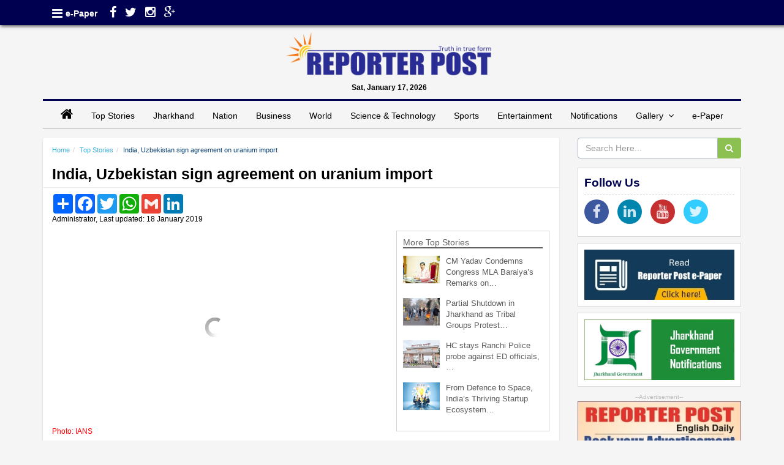

--- FILE ---
content_type: text/html; charset=utf-8
request_url: https://www.google.com/recaptcha/api2/aframe
body_size: -85
content:
<!DOCTYPE HTML><html><head><meta http-equiv="content-type" content="text/html; charset=UTF-8"></head><body><script nonce="U4Wld5mkh2ZBt4g8rFj-ZA">/** Anti-fraud and anti-abuse applications only. See google.com/recaptcha */ try{var clients={'sodar':'https://pagead2.googlesyndication.com/pagead/sodar?'};window.addEventListener("message",function(a){try{if(a.source===window.parent){var b=JSON.parse(a.data);var c=clients[b['id']];if(c){var d=document.createElement('img');d.src=c+b['params']+'&rc='+(localStorage.getItem("rc::a")?sessionStorage.getItem("rc::b"):"");window.document.body.appendChild(d);sessionStorage.setItem("rc::e",parseInt(sessionStorage.getItem("rc::e")||0)+1);localStorage.setItem("rc::h",'1768689410767');}}}catch(b){}});window.parent.postMessage("_grecaptcha_ready", "*");}catch(b){}</script></body></html>